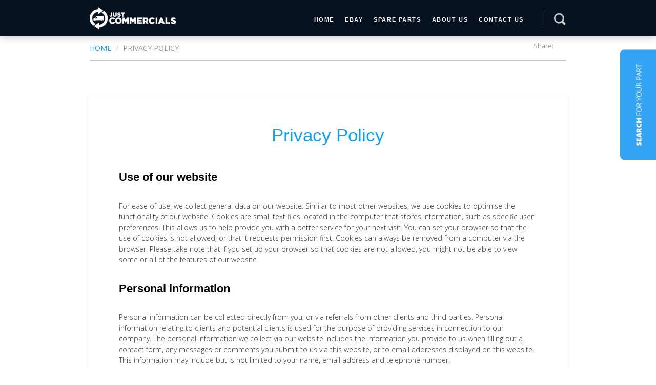

--- FILE ---
content_type: text/html; charset=UTF-8
request_url: https://www.justcommercials.com.au/privacy-policy/
body_size: 7701
content:
<!doctype html>
<html lang="en">

	<head>

		<title>Privacy Policy - Just Commercials - Genuine Auto Parts</title>
		
		<meta charset="UTF-8">
		<meta name="viewport" content="width=device-width, initial-scale=1.0, maximum-scale=1.0, user-scalable=0">
		<meta http-equiv="X-UA-Compatible" content="IE=edge">
		<meta name="msvalidate.01" content="635136EFEFDD0422E14FCEA72F23F9F0">

		<link href="//fonts.googleapis.com/css?family=Open+Sans:300italic,400italic,600italic,700italic,800italic,400,300,600,700,800" rel="stylesheet" type="text/css">
		<link rel="stylesheet" href="https://www.justcommercials.com.au/wp-content/themes/jc/bootstrap/3.2.0/css/bootstrap.min.css">
		<link rel="stylesheet" href="https://www.justcommercials.com.au/wp-content/themes/jc/style.css?v=1.5" type="text/css" media="screen">
		<link rel="pingback" href="https://www.justcommercials.com.au/xmlrpc.php">
		<link rel="shortcut icon" href="https://www.justcommercials.com.au/wp-content/themes/jc/images/favicon.gif">

		<script src="//ajax.googleapis.com/ajax/libs/jquery/1.9.1/jquery.min.js"></script>
		<script src="https://www.justcommercials.com.au/wp-content/themes/jc/bootstrap/3.2.0/js/bootstrap.min.js"></script>

		<!--[if lt IE 10]>
			<script src="https://www.justcommercials.com.au/wp-content/themes/jc/jquery/jquery.placeholder.js"></script>
			<script>
				$(document).ready(function() {
					$('input, textarea').placeholder();
				});
			</script>
		<![endif]-->
		
		<!--[if lt IE 9]>
			<script src="//html5shim.googlecode.com/svn/trunk/html5.js"></script>
			<script src="//oss.maxcdn.com/respond/1.4.2/respond.min.js"></script>
			<link href="//netdna.bootstrapcdn.com/respond-proxy.html" id="respond-proxy" rel="respond-proxy">
			<link href="https://www.justcommercials.com.au/wp-content/themes/jc/respondjs/respond.proxy.gif" id="respond-redirect" rel="respond-redirect">
			<script src="https://www.justcommercials.com.au/wp-content/themes/jc/respondjs/respond.proxy.js"></script>
		<![endif]-->
		
		<script>
			var siteURL = 'https://www.justcommercials.com.au', postID = 408;
		</script>

		<meta name='robots' content='index, follow, max-image-preview:large, max-snippet:-1, max-video-preview:-1' />
	<style>img:is([sizes="auto" i], [sizes^="auto," i]) { contain-intrinsic-size: 3000px 1500px }</style>
	
	<!-- This site is optimized with the Yoast SEO plugin v25.0 - https://yoast.com/wordpress/plugins/seo/ -->
	<meta name="description" content="How does our site protect your interests? Read our Privacy Policy explains how we use our website and what we do with your personal information." />
	<link rel="canonical" href="https://www.justcommercials.com.au/privacy-policy/" />
	<meta property="og:locale" content="en_US" />
	<meta property="og:type" content="article" />
	<meta property="og:title" content="Privacy Policy - Just Commercials - Genuine Auto Parts" />
	<meta property="og:description" content="How does our site protect your interests? Read our Privacy Policy explains how we use our website and what we do with your personal information." />
	<meta property="og:url" content="https://www.justcommercials.com.au/privacy-policy/" />
	<meta property="og:site_name" content="Just Commercials" />
	<meta property="article:modified_time" content="2015-07-16T04:27:49+00:00" />
	<meta name="twitter:label1" content="Est. reading time" />
	<meta name="twitter:data1" content="1 minute" />
	<script type="application/ld+json" class="yoast-schema-graph">{"@context":"https://schema.org","@graph":[{"@type":"WebPage","@id":"https://www.justcommercials.com.au/privacy-policy/","url":"https://www.justcommercials.com.au/privacy-policy/","name":"Privacy Policy - Just Commercials - Genuine Auto Parts","isPartOf":{"@id":"https://www.justcommercials.com.au/#website"},"datePublished":"2015-03-30T01:16:59+00:00","dateModified":"2015-07-16T04:27:49+00:00","description":"How does our site protect your interests? Read our Privacy Policy explains how we use our website and what we do with your personal information.","breadcrumb":{"@id":"https://www.justcommercials.com.au/privacy-policy/#breadcrumb"},"inLanguage":"en-US","potentialAction":[{"@type":"ReadAction","target":["https://www.justcommercials.com.au/privacy-policy/"]}]},{"@type":"BreadcrumbList","@id":"https://www.justcommercials.com.au/privacy-policy/#breadcrumb","itemListElement":[{"@type":"ListItem","position":1,"name":"Home","item":"https://www.justcommercials.com.au/"},{"@type":"ListItem","position":2,"name":"Privacy Policy"}]},{"@type":"WebSite","@id":"https://www.justcommercials.com.au/#website","url":"https://www.justcommercials.com.au/","name":"Just Commercials","description":"","potentialAction":[{"@type":"SearchAction","target":{"@type":"EntryPoint","urlTemplate":"https://www.justcommercials.com.au/?s={search_term_string}"},"query-input":{"@type":"PropertyValueSpecification","valueRequired":true,"valueName":"search_term_string"}}],"inLanguage":"en-US"}]}</script>
	<!-- / Yoast SEO plugin. -->


<style id='wp-emoji-styles-inline-css' type='text/css'>

	img.wp-smiley, img.emoji {
		display: inline !important;
		border: none !important;
		box-shadow: none !important;
		height: 1em !important;
		width: 1em !important;
		margin: 0 0.07em !important;
		vertical-align: -0.1em !important;
		background: none !important;
		padding: 0 !important;
	}
</style>
<link rel='stylesheet' id='wp-block-library-css' href='https://www.justcommercials.com.au/wp-includes/css/dist/block-library/style.min.css?ver=6.8.3' type='text/css' media='all' />
<style id='classic-theme-styles-inline-css' type='text/css'>
/*! This file is auto-generated */
.wp-block-button__link{color:#fff;background-color:#32373c;border-radius:9999px;box-shadow:none;text-decoration:none;padding:calc(.667em + 2px) calc(1.333em + 2px);font-size:1.125em}.wp-block-file__button{background:#32373c;color:#fff;text-decoration:none}
</style>
<style id='global-styles-inline-css' type='text/css'>
:root{--wp--preset--aspect-ratio--square: 1;--wp--preset--aspect-ratio--4-3: 4/3;--wp--preset--aspect-ratio--3-4: 3/4;--wp--preset--aspect-ratio--3-2: 3/2;--wp--preset--aspect-ratio--2-3: 2/3;--wp--preset--aspect-ratio--16-9: 16/9;--wp--preset--aspect-ratio--9-16: 9/16;--wp--preset--color--black: #000000;--wp--preset--color--cyan-bluish-gray: #abb8c3;--wp--preset--color--white: #ffffff;--wp--preset--color--pale-pink: #f78da7;--wp--preset--color--vivid-red: #cf2e2e;--wp--preset--color--luminous-vivid-orange: #ff6900;--wp--preset--color--luminous-vivid-amber: #fcb900;--wp--preset--color--light-green-cyan: #7bdcb5;--wp--preset--color--vivid-green-cyan: #00d084;--wp--preset--color--pale-cyan-blue: #8ed1fc;--wp--preset--color--vivid-cyan-blue: #0693e3;--wp--preset--color--vivid-purple: #9b51e0;--wp--preset--gradient--vivid-cyan-blue-to-vivid-purple: linear-gradient(135deg,rgba(6,147,227,1) 0%,rgb(155,81,224) 100%);--wp--preset--gradient--light-green-cyan-to-vivid-green-cyan: linear-gradient(135deg,rgb(122,220,180) 0%,rgb(0,208,130) 100%);--wp--preset--gradient--luminous-vivid-amber-to-luminous-vivid-orange: linear-gradient(135deg,rgba(252,185,0,1) 0%,rgba(255,105,0,1) 100%);--wp--preset--gradient--luminous-vivid-orange-to-vivid-red: linear-gradient(135deg,rgba(255,105,0,1) 0%,rgb(207,46,46) 100%);--wp--preset--gradient--very-light-gray-to-cyan-bluish-gray: linear-gradient(135deg,rgb(238,238,238) 0%,rgb(169,184,195) 100%);--wp--preset--gradient--cool-to-warm-spectrum: linear-gradient(135deg,rgb(74,234,220) 0%,rgb(151,120,209) 20%,rgb(207,42,186) 40%,rgb(238,44,130) 60%,rgb(251,105,98) 80%,rgb(254,248,76) 100%);--wp--preset--gradient--blush-light-purple: linear-gradient(135deg,rgb(255,206,236) 0%,rgb(152,150,240) 100%);--wp--preset--gradient--blush-bordeaux: linear-gradient(135deg,rgb(254,205,165) 0%,rgb(254,45,45) 50%,rgb(107,0,62) 100%);--wp--preset--gradient--luminous-dusk: linear-gradient(135deg,rgb(255,203,112) 0%,rgb(199,81,192) 50%,rgb(65,88,208) 100%);--wp--preset--gradient--pale-ocean: linear-gradient(135deg,rgb(255,245,203) 0%,rgb(182,227,212) 50%,rgb(51,167,181) 100%);--wp--preset--gradient--electric-grass: linear-gradient(135deg,rgb(202,248,128) 0%,rgb(113,206,126) 100%);--wp--preset--gradient--midnight: linear-gradient(135deg,rgb(2,3,129) 0%,rgb(40,116,252) 100%);--wp--preset--font-size--small: 13px;--wp--preset--font-size--medium: 20px;--wp--preset--font-size--large: 36px;--wp--preset--font-size--x-large: 42px;--wp--preset--spacing--20: 0.44rem;--wp--preset--spacing--30: 0.67rem;--wp--preset--spacing--40: 1rem;--wp--preset--spacing--50: 1.5rem;--wp--preset--spacing--60: 2.25rem;--wp--preset--spacing--70: 3.38rem;--wp--preset--spacing--80: 5.06rem;--wp--preset--shadow--natural: 6px 6px 9px rgba(0, 0, 0, 0.2);--wp--preset--shadow--deep: 12px 12px 50px rgba(0, 0, 0, 0.4);--wp--preset--shadow--sharp: 6px 6px 0px rgba(0, 0, 0, 0.2);--wp--preset--shadow--outlined: 6px 6px 0px -3px rgba(255, 255, 255, 1), 6px 6px rgba(0, 0, 0, 1);--wp--preset--shadow--crisp: 6px 6px 0px rgba(0, 0, 0, 1);}:where(.is-layout-flex){gap: 0.5em;}:where(.is-layout-grid){gap: 0.5em;}body .is-layout-flex{display: flex;}.is-layout-flex{flex-wrap: wrap;align-items: center;}.is-layout-flex > :is(*, div){margin: 0;}body .is-layout-grid{display: grid;}.is-layout-grid > :is(*, div){margin: 0;}:where(.wp-block-columns.is-layout-flex){gap: 2em;}:where(.wp-block-columns.is-layout-grid){gap: 2em;}:where(.wp-block-post-template.is-layout-flex){gap: 1.25em;}:where(.wp-block-post-template.is-layout-grid){gap: 1.25em;}.has-black-color{color: var(--wp--preset--color--black) !important;}.has-cyan-bluish-gray-color{color: var(--wp--preset--color--cyan-bluish-gray) !important;}.has-white-color{color: var(--wp--preset--color--white) !important;}.has-pale-pink-color{color: var(--wp--preset--color--pale-pink) !important;}.has-vivid-red-color{color: var(--wp--preset--color--vivid-red) !important;}.has-luminous-vivid-orange-color{color: var(--wp--preset--color--luminous-vivid-orange) !important;}.has-luminous-vivid-amber-color{color: var(--wp--preset--color--luminous-vivid-amber) !important;}.has-light-green-cyan-color{color: var(--wp--preset--color--light-green-cyan) !important;}.has-vivid-green-cyan-color{color: var(--wp--preset--color--vivid-green-cyan) !important;}.has-pale-cyan-blue-color{color: var(--wp--preset--color--pale-cyan-blue) !important;}.has-vivid-cyan-blue-color{color: var(--wp--preset--color--vivid-cyan-blue) !important;}.has-vivid-purple-color{color: var(--wp--preset--color--vivid-purple) !important;}.has-black-background-color{background-color: var(--wp--preset--color--black) !important;}.has-cyan-bluish-gray-background-color{background-color: var(--wp--preset--color--cyan-bluish-gray) !important;}.has-white-background-color{background-color: var(--wp--preset--color--white) !important;}.has-pale-pink-background-color{background-color: var(--wp--preset--color--pale-pink) !important;}.has-vivid-red-background-color{background-color: var(--wp--preset--color--vivid-red) !important;}.has-luminous-vivid-orange-background-color{background-color: var(--wp--preset--color--luminous-vivid-orange) !important;}.has-luminous-vivid-amber-background-color{background-color: var(--wp--preset--color--luminous-vivid-amber) !important;}.has-light-green-cyan-background-color{background-color: var(--wp--preset--color--light-green-cyan) !important;}.has-vivid-green-cyan-background-color{background-color: var(--wp--preset--color--vivid-green-cyan) !important;}.has-pale-cyan-blue-background-color{background-color: var(--wp--preset--color--pale-cyan-blue) !important;}.has-vivid-cyan-blue-background-color{background-color: var(--wp--preset--color--vivid-cyan-blue) !important;}.has-vivid-purple-background-color{background-color: var(--wp--preset--color--vivid-purple) !important;}.has-black-border-color{border-color: var(--wp--preset--color--black) !important;}.has-cyan-bluish-gray-border-color{border-color: var(--wp--preset--color--cyan-bluish-gray) !important;}.has-white-border-color{border-color: var(--wp--preset--color--white) !important;}.has-pale-pink-border-color{border-color: var(--wp--preset--color--pale-pink) !important;}.has-vivid-red-border-color{border-color: var(--wp--preset--color--vivid-red) !important;}.has-luminous-vivid-orange-border-color{border-color: var(--wp--preset--color--luminous-vivid-orange) !important;}.has-luminous-vivid-amber-border-color{border-color: var(--wp--preset--color--luminous-vivid-amber) !important;}.has-light-green-cyan-border-color{border-color: var(--wp--preset--color--light-green-cyan) !important;}.has-vivid-green-cyan-border-color{border-color: var(--wp--preset--color--vivid-green-cyan) !important;}.has-pale-cyan-blue-border-color{border-color: var(--wp--preset--color--pale-cyan-blue) !important;}.has-vivid-cyan-blue-border-color{border-color: var(--wp--preset--color--vivid-cyan-blue) !important;}.has-vivid-purple-border-color{border-color: var(--wp--preset--color--vivid-purple) !important;}.has-vivid-cyan-blue-to-vivid-purple-gradient-background{background: var(--wp--preset--gradient--vivid-cyan-blue-to-vivid-purple) !important;}.has-light-green-cyan-to-vivid-green-cyan-gradient-background{background: var(--wp--preset--gradient--light-green-cyan-to-vivid-green-cyan) !important;}.has-luminous-vivid-amber-to-luminous-vivid-orange-gradient-background{background: var(--wp--preset--gradient--luminous-vivid-amber-to-luminous-vivid-orange) !important;}.has-luminous-vivid-orange-to-vivid-red-gradient-background{background: var(--wp--preset--gradient--luminous-vivid-orange-to-vivid-red) !important;}.has-very-light-gray-to-cyan-bluish-gray-gradient-background{background: var(--wp--preset--gradient--very-light-gray-to-cyan-bluish-gray) !important;}.has-cool-to-warm-spectrum-gradient-background{background: var(--wp--preset--gradient--cool-to-warm-spectrum) !important;}.has-blush-light-purple-gradient-background{background: var(--wp--preset--gradient--blush-light-purple) !important;}.has-blush-bordeaux-gradient-background{background: var(--wp--preset--gradient--blush-bordeaux) !important;}.has-luminous-dusk-gradient-background{background: var(--wp--preset--gradient--luminous-dusk) !important;}.has-pale-ocean-gradient-background{background: var(--wp--preset--gradient--pale-ocean) !important;}.has-electric-grass-gradient-background{background: var(--wp--preset--gradient--electric-grass) !important;}.has-midnight-gradient-background{background: var(--wp--preset--gradient--midnight) !important;}.has-small-font-size{font-size: var(--wp--preset--font-size--small) !important;}.has-medium-font-size{font-size: var(--wp--preset--font-size--medium) !important;}.has-large-font-size{font-size: var(--wp--preset--font-size--large) !important;}.has-x-large-font-size{font-size: var(--wp--preset--font-size--x-large) !important;}
:where(.wp-block-post-template.is-layout-flex){gap: 1.25em;}:where(.wp-block-post-template.is-layout-grid){gap: 1.25em;}
:where(.wp-block-columns.is-layout-flex){gap: 2em;}:where(.wp-block-columns.is-layout-grid){gap: 2em;}
:root :where(.wp-block-pullquote){font-size: 1.5em;line-height: 1.6;}
</style>
<style id='akismet-widget-style-inline-css' type='text/css'>

			.a-stats {
				--akismet-color-mid-green: #357b49;
				--akismet-color-white: #fff;
				--akismet-color-light-grey: #f6f7f7;

				max-width: 350px;
				width: auto;
			}

			.a-stats * {
				all: unset;
				box-sizing: border-box;
			}

			.a-stats strong {
				font-weight: 600;
			}

			.a-stats a.a-stats__link,
			.a-stats a.a-stats__link:visited,
			.a-stats a.a-stats__link:active {
				background: var(--akismet-color-mid-green);
				border: none;
				box-shadow: none;
				border-radius: 8px;
				color: var(--akismet-color-white);
				cursor: pointer;
				display: block;
				font-family: -apple-system, BlinkMacSystemFont, 'Segoe UI', 'Roboto', 'Oxygen-Sans', 'Ubuntu', 'Cantarell', 'Helvetica Neue', sans-serif;
				font-weight: 500;
				padding: 12px;
				text-align: center;
				text-decoration: none;
				transition: all 0.2s ease;
			}

			/* Extra specificity to deal with TwentyTwentyOne focus style */
			.widget .a-stats a.a-stats__link:focus {
				background: var(--akismet-color-mid-green);
				color: var(--akismet-color-white);
				text-decoration: none;
			}

			.a-stats a.a-stats__link:hover {
				filter: brightness(110%);
				box-shadow: 0 4px 12px rgba(0, 0, 0, 0.06), 0 0 2px rgba(0, 0, 0, 0.16);
			}

			.a-stats .count {
				color: var(--akismet-color-white);
				display: block;
				font-size: 1.5em;
				line-height: 1.4;
				padding: 0 13px;
				white-space: nowrap;
			}
		
</style>
<link rel="https://api.w.org/" href="https://www.justcommercials.com.au/wp-json/" /><link rel="alternate" title="JSON" type="application/json" href="https://www.justcommercials.com.au/wp-json/wp/v2/pages/408" /><link rel="EditURI" type="application/rsd+xml" title="RSD" href="https://www.justcommercials.com.au/xmlrpc.php?rsd" />
<link rel='shortlink' href='https://www.justcommercials.com.au/?p=408' />
<link rel="alternate" title="oEmbed (JSON)" type="application/json+oembed" href="https://www.justcommercials.com.au/wp-json/oembed/1.0/embed?url=https%3A%2F%2Fwww.justcommercials.com.au%2Fprivacy-policy%2F" />
<link rel="alternate" title="oEmbed (XML)" type="text/xml+oembed" href="https://www.justcommercials.com.au/wp-json/oembed/1.0/embed?url=https%3A%2F%2Fwww.justcommercials.com.au%2Fprivacy-policy%2F&#038;format=xml" />

	</head>

	<body class="wp-singular page-template page-template-tpl-plain page-template-tpl-plain-php page page-id-408 wp-theme-jc" itemscope itemtype="http://schema.org/WebPage">

		<!-- Google Tag Manager -->
		<noscript><iframe src="//www.googletagmanager.com/ns.html?id=GTM-N3VF4T"
		height="0" width="0" style="display:none;visibility:hidden"></iframe></noscript>
		<script>(function(w,d,s,l,i){w[l]=w[l]||[];w[l].push({'gtm.start':
		new Date().getTime(),event:'gtm.js'});var f=d.getElementsByTagName(s)[0],
		j=d.createElement(s),dl=l!='dataLayer'?'&l='+l:'';j.async=true;j.src=
		'//www.googletagmanager.com/gtm.js?id='+i+dl;f.parentNode.insertBefore(j,f);
		})(window,document,'script','dataLayer','GTM-N3VF4T');</script>
		<!-- End Google Tag Manager --><header>

	<div class="container-wrapper pos-relative">

		<div class="container xs-no-padding clearfix">

			<div class="visible-sm visible-xs call-small text-center">

				Click to call us on <a class="no-decor num" href="tel:"></a>
			
			</div>

			<div class="visible-xs visible-sm clearfix text-center" id="mobile-search-bar">
			
				<form action="#" class="form-inline" method="post" role="form">

					<img alt="search" src="https://www.justcommercials.com.au/wp-content/themes/jc/images/icon-search.png">
					
					<input class="col form-control" id="mobile-search-bar-input" type="text" placeholder="Search Here" >
					
				</form>
			
			</div>

			<div class="pos-relative">
			
				<div class="visible-sm visible-xs text-center" id="menu-toggler"><img alt="" src="https://www.justcommercials.com.au/wp-content/themes/jc/images/menu.gif"><br>Menu</div>
			
				<div class="logo">

					<a href="https://www.justcommercials.com.au"><img alt="" src="https://www.justcommercials.com.au/wp-content/themes/jc/images/logo.png"></a>
				
				</div>

			</div>

			<div class="cols">
			
				<div class="col sm-block xs-block">

					<nav class="clearfix">
							
						<div class="menu-main-container"><ul id="menu-main" class="menu"><li id="menu-item-23" class="menu-item menu-item-type-post_type menu-item-object-page menu-item-home menu-item-23"><a href="https://www.justcommercials.com.au/">Home</a></li>
<li id="menu-item-524" class="menu-item menu-item-type-custom menu-item-object-custom menu-item-524"><a href="http://stores.ebay.com.au/brookvale-spares">Ebay</a></li>
<li id="menu-item-448" class="menu-item menu-item-type-post_type menu-item-object-page menu-item-448"><a href="https://www.justcommercials.com.au/spare-parts/">Spare Parts</a></li>
<li id="menu-item-22" class="menu-item menu-item-type-post_type menu-item-object-page menu-item-22"><a href="https://www.justcommercials.com.au/about-us/">About Us</a></li>
<li id="menu-item-18" class="menu-item menu-item-type-post_type menu-item-object-page menu-item-18"><a href="https://www.justcommercials.com.au/contact-us/">Contact Us</a></li>
</ul></div>			
					</nav>

				</div><div class="col hidden-sm hidden-xs num">
				
					<a class="no-decor" href="tel:"></a>
				
				</div><div class="col hidden-sm hidden-xs">
							
					<div class="pos-relative" id="search-bar">
					
						<img alt="" id="search-bar-input-trigger" src="https://www.justcommercials.com.au/wp-content/themes/jc/images/spacer.gif">
						
							<form action="#" class="form-inline" method="post" role="form">

								<input class="form-control start" id="search-bar-input" type="text">
								
								<img alt="Search" id="search-bar-icon" src="https://www.justcommercials.com.au/wp-content/themes/jc/images/icon-search.png">
						
							</form>
					
					</div>

				</div>

			</div>

		</div>

	</div>

	<div id="products-menu">
		
		<div class="container pos-relative">
			
			<div class="padder clearfix">

				
				<div class="item col col-sm-4 col-md-3">

					<a href="https://www.justcommercials.com.au/spare-parts/ford-transit-parts/">

						<span class="title">Ford Transit Parts</span>
						
						<span class="description">Ford Transit Spare Parts.</span>

					</a>
				
				</div>

				
				<div class="item col col-sm-4 col-md-3">

					<a href="https://www.justcommercials.com.au/spare-parts/toyota-hilux-parts/">

						<span class="title">Toyota Hilux Parts</span>
						
						<span class="description">Toyota Hilux Spare Parts.</span>

					</a>
				
				</div>

				
				<div class="item col col-sm-4 col-md-3">

					<a href="https://www.justcommercials.com.au/spare-parts/toyota-hiace-parts/">

						<span class="title">Toyota Hiace Parts</span>
						
						<span class="description">Toyota Hiace Spare Parts.</span>

					</a>
				
				</div>

				
				<div class="item col col-sm-4 col-md-3">

					<a href="https://www.justcommercials.com.au/spare-parts/4x4-parts/">

						<span class="title">4X4 parts</span>
						
						<span class="description">4x4 wreckers Sydney.</span>

					</a>
				
				</div>

				
				<div class="item col col-sm-4 col-md-3">

					<a href="https://www.justcommercials.com.au/spare-parts/vans/">

						<span class="title">Van Parts</span>
						
						<span class="description">Genuine Used Van Parts.</span>

					</a>
				
				</div>

				
				<div class="item col col-sm-4 col-md-3">

					<a href="https://www.justcommercials.com.au/spare-parts/warranty/">

						<span class="title">Warranty</span>
						
						<span class="description">Three-Month Warranty Guarantee.</span>

					</a>
				
				</div>

				
				<div class="item col col-sm-4 col-md-3">

					<a href="https://www.justcommercials.com.au/spare-parts/delivery/">

						<span class="title">Delivery</span>
						
						<span class="description">Parts delivery Australia-wide.</span>

					</a>
				
				</div>

				
				<div class="item col col-sm-4 col-md-3">

					<a href="https://www.justcommercials.com.au/spare-parts/utes/">

						<span class="title">Ute Wreckers</span>
						
						<span class="description">Ute Wreckers Sydney.</span>

					</a>
				
				</div>

				
			</div>
		
		</div>

	</div>

</header>

<div class="hidden-sm hidden-xs" id="header-sticky-spacer"></div>

<a class="hidden-xs hidden-sm" id="part-search-trigger" href="http://ops.carparts-au.com/ops/allgm/partSearch.php?nv" target="_blank"><img alt="search" src="https://www.justcommercials.com.au/wp-content/themes/jc/images/part-search.png"></a>
<div class="container">

	<div class="hidden-xs hidden-sm" id="social-bar">

	
	<div class="col">

		Share:

	</div><div class="col">

		
		
		
		
		
	</div>

</div>
	<ol class="breadcrumb hidden-sm hidden-xs" itemprop="breadcrumb">

		<li><a href="https://www.justcommercials.com.au" rel="home">Home</a></li>
		
				
		<li class="active">Privacy Policy</li>

	</ol>

</div>	
<div class="container main">

	<div class="content clearfix gutter-sides" id="content">

		<div class="content-text">

			<h1 class="text-center">Privacy Policy</h1>
		
			<h2>Use of our website</h2>
<p>For ease of use, we collect general data on our website. Similar to most other websites, we use cookies to optimise the functionality of our website. Cookies are small text files located in the computer that stores information, such as specific user preferences. This allows us to help provide you with a better service for your next visit. You can set your browser so that the use of cookies is not allowed, or that it requests permission first. Cookies can always be removed from a computer via the browser. Please take note that if you set up your browser so that cookies are not allowed, you might not be able to view some or all of the features of our website.</p>
<h2>Personal information</h2>
<p>Personal information can be collected directly from you, or via referrals from other clients and third parties. Personal information relating to clients and potential clients is used for the purpose of providing services in connection to our company. The personal information we collect via our website includes the information you provide to us when filling out a contact form, any messages or comments you submit to us via this website, or to email addresses displayed on this website. This information may include but is not limited to your name, email address and telephone number.</p>
<h2>Data protection</h2>
<p>We take great care to ensure the security of your personal details. Your personal information will not be shared with any third parties without your permission, or as required by law. We have appropriate technical and organisational measures to protect personal data against loss or any form of unlawful processing.</p>

		</div>
	
	 </div>

</div>

<footer>

	<div class="container xs-no-padding">
	
		<div class="clearfix padder">

			<div class="hidden-xs col-sm-6 col-md-3 text-left group">
			
				<div class="col">
			
					<a class="heading" href="https://www.justcommercials.com.au/sitemap/">Sitemap</a>
					
					<div class="menu-footer-sitemap-container"><ul id="menu-footer-sitemap" class="menu"><li id="menu-item-451" class="menu-item menu-item-type-post_type menu-item-object-page menu-item-home menu-item-451"><a href="https://www.justcommercials.com.au/">Home</a></li>
<li id="menu-item-511" class="menu-item menu-item-type-custom menu-item-object-custom menu-item-511"><a href="http://stores.ebay.com.au/brookvale-spares">Ebay</a></li>
<li id="menu-item-525" class="menu-item menu-item-type-post_type menu-item-object-page menu-item-525"><a href="https://www.justcommercials.com.au/spare-parts/">Spare Parts</a></li>
<li id="menu-item-458" class="menu-item menu-item-type-post_type menu-item-object-page menu-item-458"><a href="https://www.justcommercials.com.au/about-us/">About Us</a></li>
<li id="menu-item-459" class="menu-item menu-item-type-post_type menu-item-object-page menu-item-459"><a href="https://www.justcommercials.com.au/contact-us/">Contact Us</a></li>
<li id="menu-item-711" class="menu-item menu-item-type-post_type menu-item-object-page menu-item-711"><a href="https://www.justcommercials.com.au/blog/">Blog</a></li>
</ul></div>				
				</div>
				
			</div>

			<div class="col-xs-12 col-sm-6 col-md-5 text-left group contact">

				<a class="visible-xs logo" href="https://www.justcommercials.com.au"><img alt="" src="https://www.justcommercials.com.au/wp-content/themes/jc/images/logo.png"></a>

				<div class="heading hidden-xs">Contact Us</div>

				<div class="rows">

					<div class="row">

						<strong>Phone:</strong>
						
						<a class="num" href="tel:"></a>

					</div>

					<div class="row">

						<strong>Email:</strong>
						
						<span class="email">sales@justcommercials.com.au</span>

					</div>

					<div class="row">

						<strong>Address:</strong>

						
					</div>

				</div>
	
			</div>

			<div class="hidden-xs hidden-sm col-md-4 text-left group">
	
				<img src="https://www.justcommercials.com.au/wp-content/themes/jc/images/footer-logo.png" class="logos" alt="">
			
			</div>
		
		</div>
		
		<div class="copyright text-center">
	
			&copy; Copyright 2026.  &nbsp; | &nbsp; Motor Dealers License # MD6837 &nbsp; | &nbsp; <a class="no-decor" href="//www.konnectdigital.com.au" rel="nofollow">Web Design and Marketing by Konnect Digital</a>  &nbsp; | &nbsp; <a href="https://www.justcommercials.com.au/privacy-policy/">Privacy Policy</a>
		
		</div>

	</div>

</footer>		<script src="https://www.justcommercials.com.au/wp-content/themes/jc/js.min/events.js"></script>
		
		<script type="speculationrules">
{"prefetch":[{"source":"document","where":{"and":[{"href_matches":"\/*"},{"not":{"href_matches":["\/wp-*.php","\/wp-admin\/*","\/wp-content\/uploads\/*","\/wp-content\/*","\/wp-content\/plugins\/*","\/wp-content\/themes\/jc\/*","\/*\\?(.+)"]}},{"not":{"selector_matches":"a[rel~=\"nofollow\"]"}},{"not":{"selector_matches":".no-prefetch, .no-prefetch a"}}]},"eagerness":"conservative"}]}
</script>
<!--BEGIN PODIUM SCRIPT-->
<script type="text/javascript">
    (function (n,r,l,d) {
        try {
            var h=r.head||r.getElementsByTagName("head")[0],s=r.createElement("script");
            s.id = "podium-widget"
            s.defer = true;
            s.async = true;
            s.setAttribute('data-organization-api-token', d)
            s.setAttribute("src",l);
            h.appendChild(s);
        } catch (e) {}
    })(window,document,"https://connect.podium.com/widget.js", '4c85077e-816a-4809-a3e5-f1c4b262dba2');
</script>
<!--END PODIUM SCRIPT--><script type="text/javascript" id="disqus_count-js-extra">
/* <![CDATA[ */
var countVars = {"disqusShortname":"justcommercials"};
/* ]]> */
</script>
<script type="text/javascript" src="https://www.justcommercials.com.au/wp-content/plugins/disqus-comment-system/public/js/comment_count.js?ver=3.1.2" id="disqus_count-js"></script>
<script type="text/javascript" id="disqus_embed-js-extra">
/* <![CDATA[ */
var embedVars = {"disqusConfig":{"integration":"wordpress 3.1.2"},"disqusIdentifier":"408 http:\/\/staging.konnectdigital.com.au\/sctr\/?page_id=408","disqusShortname":"justcommercials","disqusTitle":"Privacy Policy","disqusUrl":"https:\/\/www.justcommercials.com.au\/privacy-policy\/","postId":"408"};
/* ]]> */
</script>
<script type="text/javascript" src="https://www.justcommercials.com.au/wp-content/plugins/disqus-comment-system/public/js/comment_embed.js?ver=3.1.2" id="disqus_embed-js"></script>

    <script>(function(){function c(){var b=a.contentDocument||a.contentWindow.document;if(b){var d=b.createElement('script');d.innerHTML="window.__CF$cv$params={r:'9be48ff5c8401210',t:'MTc2ODQ3MTYwNy4wMDAwMDA='};var a=document.createElement('script');a.nonce='';a.src='/cdn-cgi/challenge-platform/scripts/jsd/main.js';document.getElementsByTagName('head')[0].appendChild(a);";b.getElementsByTagName('head')[0].appendChild(d)}}if(document.body){var a=document.createElement('iframe');a.height=1;a.width=1;a.style.position='absolute';a.style.top=0;a.style.left=0;a.style.border='none';a.style.visibility='hidden';document.body.appendChild(a);if('loading'!==document.readyState)c();else if(window.addEventListener)document.addEventListener('DOMContentLoaded',c);else{var e=document.onreadystatechange||function(){};document.onreadystatechange=function(b){e(b);'loading'!==document.readyState&&(document.onreadystatechange=e,c())}}}})();</script></body>

</html>

--- FILE ---
content_type: text/css
request_url: https://www.justcommercials.com.au/wp-content/themes/jc/style.css?v=1.5
body_size: 6836
content:
/*!
Theme Name: Just Commercials
Theme URI: https://www.konnectdigital.com.au
Author: Abdullah Khalfan
Author URI: https://www.konnectdigital.com.au
Description: A custom theme designed for Just Commercials.
Version: 1.0
*/.col{display:inline-block;vertical-align:middle}*+html .col{display:inline}* html .col{display:inline}.text-left{text-align:left}.text-center{text-align:center}.text-right{text-align:right}.text-big{font-size:1.2em}.text-justify{text-justify:auto}.text-white{color:#fff}.clear{clear:both;overflow:auto}.valign-top{vertical-align:top}.margin-right{margin-right:10px}.padding-right{padding-right:15px}.valign-mid{vertical-align:middle}.float-left{float:left}.float-right{float:right}.pos-relative{position:relative}.pos-absolute{position:absolute}.display-block{display:block}.no-padding{padding:0}.no-padding-top{padding-top:0}.no-padding-btm{padding-bottom:0}.no-padding-left{padding-left:0}.no-padding-right{padding-right:0}.bg-black{background:#000}.bg-white{background:#fff}.black{color:#000 !important}.no-decor{text-decoration:none}.no-decor:hover,.no-decor:active,.no-decor:focus{text-decoration:none}.animatable.stop{-moz-transition:all 0 ease-in-out;-o-transition:all 0 ease-in-out;-webkit-transition:all 0 ease-in-out;transition:all 0 ease-in-out}body{-webkit-font-smoothing:antialiased;background:#fff;font-family:"Open Sans",sans-serif}@media (min-width: 1921px){body{font-size:16px}}@media (max-width: 1920px){body{font-size:15px}}@media (max-width: 1600px){body{font-size:14px}}@media (max-width: 1199px) and (min-width: 992px){body{font-size:13px}}@media (max-width: 991px) and (min-width: 768px){body{font-size:12px}}@media (max-width: 767px){body{font-size:12px}}a{color:#0aa1f8}a:hover,a:active,a:focus{color:#0aa1f8}strong{font-weight:600}#schema_block{display:none}#social-bar{color:#999;font-size:0.9em;float:right;margin-top:0.75em}#social-bar .col{margin-left:2em}#social-bar .col:first-child{margin-left:0}#social-bar a img{-moz-transition:all 0.1s ease-in-out;-o-transition:all 0.1s ease-in-out;-webkit-transition:all 0.1s ease-in-out;transition:all 0.1s ease-in-out;opacity:0.5;-ms-filter:"progid:DXImageTransform.Microsoft.Alpha(Opacity=50)";filter:alpha(opacity=50)}#social-bar a:hover img{opacity:0.75;-ms-filter:"progid:DXImageTransform.Microsoft.Alpha(Opacity=75)";filter:alpha(opacity=75)}#part-search-trigger{opacity:0;-ms-filter:"progid:DXImageTransform.Microsoft.Alpha(Opacity=0)";filter:alpha(opacity=0);-moz-transition:opacity 1s ease-in-out;-o-transition:opacity 1s ease-in-out;-webkit-transition:opacity 1s ease-in-out;transition:opacity 1s ease-in-out;position:absolute;right:0;top:0;z-index:2}#part-search-trigger.active{opacity:1;-ms-filter:"progid:DXImageTransform.Microsoft.Alpha(Opacity=100)";filter:alpha(opacity=100)}#part-search-trigger.sticky{position:fixed}#part-search-trigger img{height:auto;width:5em}@media (min-width: 1921px){.container{width:60%}}@media (max-width: 1920px){.container{width:65%}}@media (max-width: 1600px){.container{width:75%}}@media (max-width: 1199px) and (min-width: 992px){.container{width:95%}}@media (max-width: 991px) and (min-width: 768px){.container{width:95%}}@media (max-width: 767px){.container{width:100%}}.gutter-sides{padding-left:15px;padding-right:15px}.breadcrumb{background:#fff;background-size:contain;border-bottom:1px solid #ccc;border-radius:0;font-size:1em;font-weight:400;margin:0 auto;padding:1em 0;text-transform:uppercase}.breadcrumb .active{color:#999}.btn{-webkit-font-smoothing:antialiased;border-radius:3px;line-height:1em;padding:0.75em 3em;white-space:normal}.btn.btn-primary{background:#0aa1f8;border:0;color:#fff}.btn.btn-primary:hover,.btn.btn-primary:active,.btn.btn-primary:focus{background:#0aa1f8}.btn.btn-default{background:#fff;border:1px solid #0aa1f8;color:#0aa1f8}.btn.btn-default:hover,.btn.btn-default:active,.btn.btn-default:focus{background:#0aa1f8;color:#fff}@media (max-width: 767px){.btn{padding:11px 25px}.btn.btn-default{font-size:14px}}.form-control{-webkit-appearance:none;-moz-appearance:none;appearance:none;-webkit-border-radius:0;-moz-border-radius:0;background:#fff;border:1px solid #ccc;border-radius:0;box-shadow:none;height:auto;outline:none;padding:0.8em 1.5em}.form-control:-webkit-autofill{-webkit-box-shadow:0 0 0px 1000px #fff inset}.form-control:focus{box-shadow:none;border-color:#ccc}select.form-control{padding:20 40px 20px 20px;height:auto}select.form-control::-ms-expand{display:none}.has-error .form-control{border-color:#a60000}textarea.form-control{resize:none}input[type=radio],input[type=checkbox]{margin:4px 6px 0 0}@media (max-width: 1199px) and (min-width: 992px){.md-no-padding{padding:0 !important}.md-block{display:block}.md-text-left{text-align:left}.md-text-center{text-align:center}.md-text-right{text-align:left}}@media (max-width: 991px) and (min-width: 768px){.sm-no-padding{padding:0 !important}.sm-block{display:block}.sm-text-left{text-align:left}.sm-text-center{text-align:center}.sm-text-right{text-align:left}.sm-margin-top{margin-top:1em}.sm-margin-top-2{margin-top:2em}}@media (max-width: 767px){.xs-no-padding{padding:0 !important}.xs-block{display:block}.xs-text-left{text-align:left}.xs-text-center{text-align:center}.xs-text-right{text-align:left}.xs-margin-top{margin-top:1em}.xs-margin-top-2{margin-top:2em}}header{position:fixed;top:0;width:100%;z-index:2}header .container-wrapper{background:#071221;box-shadow:0 1px 15px rgba(0,0,0,0.25);z-index:2}header .logo{float:left;padding:1em 0}header .logo img{width:12em}header .cols{float:right;padding:1.5em 0 0}header #menu-toggler{color:#fff;cursor:pointer;font-size:1.2em;font-weight:700;margin-top:-1.75em;position:absolute;right:0;top:50%}header #menu-toggler img{margin:0 0 0.25em;width:3.5em}header #header-search{line-height:50px;font-size:2em;padding-left:10px}header.search-bar-on nav{display:none}header nav ul{margin:0;padding:0}header nav ul li{font-family:"Arial";font-size:0.75em;font-weight:600;float:left;letter-spacing:0.15em;list-style:none;margin:0;padding:0}header nav ul li a,header nav ul li a:active,header nav ul li a:focus{color:#fff;display:block;padding:0.2em 1.25em;position:relative;text-decoration:none;text-transform:uppercase}header nav ul li a:after,header nav ul li a:active:after,header nav ul li a:focus:after{bottom:0;content:' ';height:55px;left:0;position:absolute;top:-20px;width:100%;z-index:9}header nav ul li a:hover,header nav ul li a:active:hover,header nav ul li a:focus:hover{text-decoration:none}header .num{padding-left:1em;padding-right:1em}header .num a{color:#0aa1f8;font-family:"Arial";font-size:2em;font-weight:800;line-height:1em}header .call-small{background:#0aa1f8;border-radius:5px;box-shadow:inset 0px 0 0px 3px rgba(0,0,0,0.3);color:#fff;font-size:1.3em;font-family:"Arial";margin:15px 0 0;padding:0.5em}header .call-small a,header .call-small a:active,header .call-small a:focus{color:#fff;display:block;font-size:2em;font-weight:800;line-height:1.2em;text-decoration:none}@media (max-width: 1390px) and (min-width: 1200px){header .num a{font-size:1.8em}header nav ul li a,header nav ul li a:active,header nav ul li a:focus{padding:0.2em 1em}}@media (min-width: 992px){header #menu-main{display:block !important}}@media (max-width: 1199px){header .cols{padding:1.1em 0 0}}@media (max-width: 991px){header{position:relative}header .logo{float:none;margin:0;padding:15px 0;position:static}header .logo img{width:21em}header nav{border-top-width:1px;left:0;margin:0 0 -1px;padding:0;position:absolute;right:0;text-align:left;top:250px;width:100%}header nav #menu-main{display:none}header nav ul li{border:0;border-top:1px solid #444;display:block;float:none;margin:0;padding:0}header nav ul li a,header nav ul li a:active,header nav ul li a:focus{background:#222;color:#fff;display:block;font-size:1.75em;font-weight:400;margin:0;padding:1.75em 1em;text-align:center;text-decoration:none;text-shadow:none;text-transform:uppercase;width:100%}header nav ul li a img,header nav ul li a br,header nav ul li a:active img,header nav ul li a:active br,header nav ul li a:focus img,header nav ul li a:focus br{display:none !important}header nav ul li a:after,header nav ul li a:active:after,header nav ul li a:focus:after{display:none !important}header nav ul li:hover a,header nav ul li:hover a:active,header nav ul li:hover a:focus,header nav ul li.current-menu-item a,header nav ul li.current-menu-item a:active,header nav ul li.current-menu-item a:focus{background:#333;border-bottom:0;color:#fff;text-decoration:none}header nav ul li:first-child{border-top:0}header nav ul li .sub-menu{display:none !important}header .cols{padding:0}header #products-menu{display:none !important}}@media (max-width: 767px){header .logo{padding:15px}header .logo img{width:17em}header #menu-toggler{right:15px}header #menu-toggler img{width:3em}header nav{top:241px}header .call-small{margin:15px 15px 0}}#menu-item-448 a:after{height:75px}#products-menu{-moz-transition:margin 1s ease-in-out;-o-transition:margin 1s ease-in-out;-webkit-transition:margin 1s ease-in-out;transition:margin 1s ease-in-out;background-color:#a3a3a3;margin-top:-600px;position:absolute;width:100%;z-index:1}#products-menu.on{margin-top:0}#products-menu hr{border-bottom:5px solid white;margin-bottom:2.3em}#products-menu .container .padder{padding:4em 4em 2em}#products-menu .item{height:115px}#products-menu .item a,#products-menu .item a:active,#products-menu .item a:focus{color:#fff;display:block;text-decoration:none}#products-menu .item a .title,#products-menu .item a:active .title,#products-menu .item a:focus .title{display:block;font-size:1.6em;font-weight:500;line-height:1.1em;margin:0 0 1em;text-transform:uppercase;text-decoration:underline}#products-menu .item a .description,#products-menu .item a:active .description,#products-menu .item a:focus .description{display:block;font-size:0.9em}#products-menu .item:hover a .title,#products-menu .item:hover a:active .title,#products-menu .item:hover a:focus .title{font-weight:800}@media (max-width: 991px){#products-menu{display:none !important}}#header-sticky-spacer{padding-top:70px}@media (max-width: 1199px){#header-sticky-spacer{padding-top:66px}}#search-bar{border-left:1px solid #ccc;padding-left:0.75em;padding-right:2em}#search-bar #search-bar-input-trigger{bottom:0;cursor:pointer;height:100%;left:0;position:absolute;right:0;top:0;width:100%;z-index:2}#search-bar #search-bar-icon{cursor:pointer;position:absolute;right:0;top:3px;width:1.8em}#search-bar #search-bar-input{border:0}#search-bar #search-bar-input.start{-moz-transition:all 0.2s ease-in-out;-o-transition:all 0.2s ease-in-out;-webkit-transition:all 0.2s ease-in-out;transition:all 0.2s ease-in-out;border-color:#071221;margin-right:5px;padding:0.5em 0;width:0}#search-bar #search-bar-input.finish{border-color:#d9d9d9;padding:0.5em 1em;width:200px}#search-bar.on{border-left:0;padding-left:0}#search-bar.on #search-bar-input-trigger,#search-bar.on .btn.btn-default{display:none}@media (max-width: 1400px){#search-bar #search-bar-input.finish{width:150px}}@media (max-width: 1050px){#search-bar.on{border-left:0;padding-left:0}}@media (max-width: 1199px){#search-bar{padding-left:7px}#search-bar #search-bar-icon{top:4px}}#mobile-search-bar{padding:15px 0 15px;position:relative;text-align:left}#mobile-search-bar img{background:#071221;padding:0.2em 0.5em;position:absolute;right:0}#mobile-search-bar #mobile-search-bar-input{background:transparent;border:1px solid #fff;color:#fff;font-size:1.1em;padding:8px 60px 8px 15px;width:92%}#mobile-search-bar #mobile-search-bar-input::-webkit-input-placeholder{color:#ccc}#mobile-search-bar #mobile-search-bar-input:-moz-placeholder{color:#ccc}#mobile-search-bar #mobile-search-bar-input::-moz-placeholder{color:#ccc}#mobile-search-bar #mobile-search-bar-input:-ms-input-placeholder{color:#ccc}@media (max-width: 991px) and (min-width: 768px){#mobile-search-bar #mobile-search-bar-input{width:93%}}@media (max-width: 767px){#mobile-search-bar{padding:15px 15px 5px}}#search-results .list .result{border-top:1px solid #ccc;margin-top:3em;padding-top:3em}#search-results .list .result .col{width:33%}#search-results .list .result .title{color:#333;font-size:1.3em;line-height:1.2em;text-decoration:none}#search-results .list .result img{max-width:10em;max-height:10em}#search-results .list .result img.no-pic{background-image:url(images/no-pic.png);background-color:#555;background-repeat:no-repeat;background-position:center;background-size:50%;height:auto;width:11em}#search-results .list .result .btn{font-size:1.1em}#search-results .list .result:first-child{border-top:0;margin-top:0;padding-top:0}@media (max-width: 767px){#search-results .list .result .col{margin-top:2em;text-align:center;width:100%}#search-results .list .result .col:first-child{margin-top:0}}#banner{background-color:#0f3055;background-position:top center;background-repeat:no-repeat;background-size:cover;height:auto;position:relative;z-index:1}#banner .padder{padding:6em 0}#banner .heading,#banner h1{color:#fff;font-family:"Arial";font-size:2.8em;font-weight:800;line-height:1.1em;margin:0;padding:0;text-transform:uppercase}#banner .btn.btn-primary{-moz-transition:all 0.1s ease-in-out;-o-transition:all 0.1s ease-in-out;-webkit-transition:all 0.1s ease-in-out;transition:all 0.1s ease-in-out;border-radius:0.5em;font-size:1em;margin-top:1em;padding:1.5em 2em;text-align:left}#banner .btn.btn-primary .title{display:block;font-size:1.4em;font-style:italic;font-weight:700}#banner .btn.btn-primary .description{display:block;font-size:0.9em;margin-top:0.3em}#banner .btn.btn-primary:hover{opacity:0.75;-ms-filter:"progid:DXImageTransform.Microsoft.Alpha(Opacity=75)";filter:alpha(opacity=75)}@media (max-width: 767px){#banner .padder{padding:5em 0}}#banner.banner-spare-parts .padder{padding:15em 0 3em}#banner.banner-spare-parts .heading,#banner.banner-spare-parts h1{color:#fff;font-family:"Arial";font-size:2.25em;font-weight:800;line-height:1.1em;margin:0;padding:0;text-transform:uppercase}#banner.banner-spare-parts .heading span,#banner.banner-spare-parts h1 span{color:#0aa1f8}#banner.banner-spare-parts .small-text{color:rgba(255,255,255,0.5);font-size:1.1em;font-weight:600;margin-top:2em;text-transform:uppercase}#banner.banner-spare-parts .small-text .caret{border-top-color:#0aa1f8;border-width:.5em;margin-left:.5em}#banner.banner-spare-parts .makes-selection{background:rgba(0,0,0,0.75);padding:2em 0}#banner.banner-spare-parts .makes-selection ul{list-style:none;margin:0;padding:0;text-align:center}#banner.banner-spare-parts .makes-selection ul>li{display:inline-block;text-align:center}#banner.banner-spare-parts .makes-selection ul>li>a{-moz-transform:scale(1);-o-transform:scale(1);-ms-transform:scale(1);-webkit-transform:scale(1);transform:scale(1);-moz-transition:transform 0.33s ease-in-out;-o-transition:transform 0.33s ease-in-out;-webkit-transition:transform 0.33s ease-in-out;transition:transform 0.33s ease-in-out;display:block;padding:7.5px}#banner.banner-spare-parts .makes-selection ul>li>a,#banner.banner-spare-parts .makes-selection ul>li>a:active,#banner.banner-spare-parts .makes-selection ul>li>a:focus{color:#fff;text-decoration:none}#banner.banner-spare-parts .makes-selection ul>li>a img.icon{width:9.5em}#banner.banner-spare-parts .makes-selection ul>li>a .title{display:block;font-weight:600}#banner.banner-spare-parts .makes-selection ul>li>a:hover{-moz-transform:scale(0.8);-o-transform:scale(0.8);-ms-transform:scale(0.8);-webkit-transform:scale(0.8);transform:scale(0.8)}@media (max-width: 767px){#banner.banner-spare-parts .padder{padding:6em 0 3em}#banner.banner-spare-parts .small-text{text-align:center}}.container.main{padding:5em 0}.container.main .sidebar .quick-btns .btn{border:2px solid #0aa1f8;border-radius:5px;color:#071221;font-size:1.3em;font-style:italic;font-weight:700;margin-top:0.7em;padding:1em 2em;position:relative;width:100%}.container.main .sidebar .quick-btns .btn:first-child{margin-top:0}.container.main .sidebar .quick-btns .btn:hover{color:#fff}.container.main .sidebar .quick-btns .btn .caret{border:6px solid transparent;border-left:6px solid;position:absolute;right:10px;margin-top:0.2em}.container.main .sidebar .parts-menu{margin:2em 0}.container.main .sidebar .parts-menu #parts-selector{background:#eee;border:1px solid #ccc;font-size:1.2em;height:3em;width:100%}.container.main .sidebar .parts-menu>ul{list-style:none;margin:0;padding:0}.container.main .sidebar .parts-menu>ul>li{border:1px solid #ccc;margin-top:-1px;padding:0}.container.main .sidebar .parts-menu>ul>li>a,.container.main .sidebar .parts-menu>ul>li>a:active,.container.main .sidebar .parts-menu>ul>li>a:focus{-moz-transition:background 0.33s ease-in-out;-o-transition:background 0.33s ease-in-out;-webkit-transition:background 0.33s ease-in-out;transition:background 0.33s ease-in-out;background:transparent;color:#777;display:block;overflow:hidden;padding:2em 1em 2em 9em;position:relative}.container.main .sidebar .parts-menu>ul>li>a .icon{-moz-transition:all 0.1s ease-in-out;-o-transition:all 0.1s ease-in-out;-webkit-transition:all 0.1s ease-in-out;transition:all 0.1s ease-in-out;opacity:0.5;-ms-filter:"progid:DXImageTransform.Microsoft.Alpha(Opacity=50)";filter:alpha(opacity=50);left:0;position:absolute;top:0;width:9em}.container.main .sidebar .parts-menu>ul>li>a .caret-wrapper{height:100%;position:absolute;right:0;text-align:center;top:0;width:4em}.container.main .sidebar .parts-menu>ul>li>a .caret-wrapper .caret{border:6px solid transparent;border-left:6px solid;margin:-6px 0 0;position:absolute;top:50%}.container.main .sidebar .parts-menu>ul>li>ul{display:none;list-style:none;margin:0;padding:2em 3em}.container.main .sidebar .parts-menu>ul>li>ul>li{border-top:1px solid #eee}.container.main .sidebar .parts-menu>ul>li>ul>li:first-child{border-top:0}.container.main .sidebar .parts-menu>ul>li>ul>li>a,.container.main .sidebar .parts-menu>ul>li>ul>li>a:active,.container.main .sidebar .parts-menu>ul>li>ul>li>a:focus{color:#999;display:block;font-size:.95em;font-weight:600;padding:.75em 0}.container.main .sidebar .parts-menu>ul>li>ul>li.current-page>a,.container.main .sidebar .parts-menu>ul>li>ul>li.current-page>a:active,.container.main .sidebar .parts-menu>ul>li>ul>li.current-page>a:focus{color:#000}.container.main .sidebar .parts-menu>ul>li:first-child{margin-top:0}.container.main .sidebar .parts-menu>ul>li:hover>a,.container.main .sidebar .parts-menu>ul>li:hover>a:active,.container.main .sidebar .parts-menu>ul>li:hover>a:focus,.container.main .sidebar .parts-menu>ul>li.current-page>a,.container.main .sidebar .parts-menu>ul>li.current-page>a:active,.container.main .sidebar .parts-menu>ul>li.current-page>a:focus,.container.main .sidebar .parts-menu>ul>li.current-parent>a,.container.main .sidebar .parts-menu>ul>li.current-parent>a:active,.container.main .sidebar .parts-menu>ul>li.current-parent>a:focus{background:#e7e7e7;color:#000}.container.main .sidebar .parts-menu>ul>li:hover>a .icon,.container.main .sidebar .parts-menu>ul>li.current-page>a .icon,.container.main .sidebar .parts-menu>ul>li.current-parent>a .icon{opacity:1;-ms-filter:"progid:DXImageTransform.Microsoft.Alpha(Opacity=100)";filter:alpha(opacity=100)}.container.main .sidebar .parts-menu>ul>li.current-page>ul,.container.main .sidebar .parts-menu>ul>li.current-parent>ul{display:block}.container.main .sidebar .parts-menu>ul>li.showing>a .caret-wrapper .caret{-moz-transform:rotate(90deg);-o-transform:rotate(90deg);-ms-transform:rotate(90deg);-webkit-transform:rotate(90deg);transform:rotate(90deg);margin:-3px 0 0 -3px}.container.main .content-text{background:#fff;border:1px solid #ccc;padding:4em}.container.main .content-text h1{color:#0aa1f8;font-family:"Arial";font-size:2.5em;font-weight:500;line-height:1em;margin:0 0 1.5em;padding:0}.container.main .content-text h2{color:#000;font-family:"Arial";font-size:1.6em;font-weight:700;margin:1.5em 0}.container.main .content-text h2:first-child{margin-top:0}.container.main .content-text h2:last-child{margin-bottom:0}.container.main .content-text h2 .caret{background:url(images/drop-nav-arrow.png) center no-repeat;border:0;margin-left:0.3em;width:20px;height:20px}.container.main .content-text h2.red{color:#0aa1f8;margin-top:1.75em}.container.main .content-text h3{color:#000;font-size:1.5em;font-weight:400;margin:0.5em 0 1em}.container.main .content-text h3:first-child{margin-top:0}.container.main .content-text h3:last-child{margin-bottom:0}.container.main .content-text hr{border-color:#0aa1f8;border-width:4px;margin:3em 0}.container.main .content-text hr.full{border-width:1px;border-color:#ccc;margin:3em -4em}.container.main .content-text .break{background-color:#fff;border-top:1px solid #ccc;border-bottom:1px solid #ccc;margin:4em -4.072em;padding:1em 0}.container.main .content-text .break.no-margin-top{margin-top:0}.container.main .content-text .break.no-margin-btm{margin-bottom:0}.container.main .content-text a{font-weight:400}.container.main .content-text ul{list-style-type:disc;margin:0 0 1em}.container.main .content-text ul ul{font-size:100%}.container.main .content-text p,.container.main .content-text ul{font-weight:300;line-height:1.5em;margin:0 0 1.5em}.container.main .content-text p:last-child,.container.main .content-text ul:last-child{margin-bottom:0}.container.main .content-text blockquote{background:#071221;border:0;color:#fff;font-size:1.6em;font-family:"Arial";line-height:1.3em;margin:-2.55em -2.545em 0;padding:2em}.container.main .content-text blockquote p{line-height:1.3em}.container.main .content-text img{max-width:100%;height:auto}.container.main .content-text iframe{max-width:100%}@media (max-width: 767px){.container.main .content-text{border:0;padding:0}.container.main .content-text blockquote{margin:0}.container.main .content-text .break{border-bottom:0;margin-left:0;margin-right:0;padding:0}.container.main .content-text hr.full{margin-left:0;margin-right:0}}@media (max-width: 991px){.container.main{padding:4em 0}}@media (max-width: 767px){.container.main{padding:3em 0}}.home #banner{background-position:bottom center;border-bottom:5px solid #0aa1f8;padding-top:14em;padding-bottom:3em}.home #banner .container{background:#0f3055}.home #banner .container .padder{padding:3em}@media (max-width: 767px){.home #banner{background-image:none !important;border:0;padding:0}.home #banner .container{background:transparent}.home #banner .container .padder{padding:5em 0}}@media (max-width: 767px){.page-template-tpl-plain .container.main .content-text,.search .container.main .content-text{padding:0}}footer{background:#1a1a1a;color:#fff;font-family:"Arial"}footer .padder{padding:7em 0}footer .group .btn.btn-default{background:transparent;border-color:#6c6f6f;color:#fff;display:block;font-size:1.5em;font-weight:300;margin:1em 0 0;padding:0.5em 1em}footer .group .btn.btn-default:hover,footer .group .btn.btn-default:active,footer .group .btn.btn-default:focus{background:#000;border-color:#000}footer .group .btn.btn-default:first-child{margin-top:0}footer .group:last-child .padder{padding-right:0}footer .logo{display:block;margin:0 0 2em}footer .logo img{width:16em}footer ul.menu{list-style:none;margin:0;padding:0}footer ul.menu li{display:block;padding-top:1em}footer ul.menu li a,footer ul.menu li a:active,footer ul.menu li a:focus{color:#fff;font-size:1em;font-weight:400;letter-spacing:0.15em;text-decoration:none;text-transform:uppercase}footer ul.menu li a:hover,footer ul.menu li a:active:hover,footer ul.menu li a:focus:hover{color:#fff;text-decoration:underline}footer ul.menu li:first-child{padding-top:0}footer .heading{color:#fff;display:block;font-size:1.8em;font-weight:700;padding:0 0 1.5em;text-decoration:none}footer .terms{color:#fff !important;font-size:11px;font-weight:600;text-transform:none}footer .contact{border-right:2px solid #555;overflow:hidden;word-wrap:break-word}footer .contact .row{margin:1em 0 0 0}footer .contact .row:first-child{margin-top:0}footer .contact strong{display:block;font-size:0.9em;font-weight:400;letter-spacing:0.15em;text-transform:uppercase}footer .contact .num{display:block;font-size:2.2em;font-weight:400}footer .contact .email{color:#0aa1f8;font-weight:700}footer .contact .address{color:#fff;font-size:14px}footer .logos{margin-left:4em}footer .copyright{border-top:2px solid #0aa1f8;color:#999;font-size:1em;font-weight:400;padding:1em 0}footer .copyright a{color:#fff}@media (max-width: 991px){footer .contact{border-right:0}}@media (max-width: 767px){footer{font-size:1.2em}footer .padder{padding:4em 0}footer .copyright{background:#fff;color:#333;padding:15px}footer .copyright a{color:#000}}#blog{padding-bottom:3em}@media (max-width: 991px){#blog{padding-top:3em;padding-bottom:3em}#blog .bordered{border-left:0;padding-left:0}}@media (max-width: 991px){#blog #contact{margin:0}}#blog #blog-posts #blog-posts-list .post{border-top:1px solid #ddd;margin:4em 0 0;padding-top:4em}#blog #blog-posts #blog-posts-list .post .title{color:#000;display:block;font-family:"Arial";font-size:1.75em;font-weight:400;line-height:1.2em}#blog #blog-posts #blog-posts-list .post .title:hover{color:#0aa1f8}#blog #blog-posts #blog-posts-list .post .details{font-size:1em;margin-bottom:2.5em;margin-top:0.5em}#blog #blog-posts #blog-posts-list .post .details .date{color:#999}#blog #blog-posts #blog-posts-list .post .details a{text-transform:uppercase}#blog #blog-posts #blog-posts-list .post .col{vertical-align:top}#blog #blog-posts #blog-posts-list .post .col.left{margin-right:3em}#blog #blog-posts #blog-posts-list .post .col.right{width:65%}#blog #blog-posts #blog-posts-list .post .img,#blog #blog-posts #blog-posts-list .post .no-pic{background-position:center;background-repeat:no-repeat;display:block;height:10em;width:10em}#blog #blog-posts #blog-posts-list .post .img:hover,#blog #blog-posts #blog-posts-list .post .no-pic:hover{opacity:0.5;-ms-filter:"progid:DXImageTransform.Microsoft.Alpha(Opacity=50)";filter:alpha(opacity=50)}#blog #blog-posts #blog-posts-list .post .img{background-size:cover}#blog #blog-posts #blog-posts-list .post .no-pic{background-image:url(images/no-pic.png);background-color:#555;background-repeat:no-repeat;background-position:center}#blog #blog-posts #blog-posts-list .post .text{display:block;font-size:1em;font-weight:300;line-height:1.5em}#blog #blog-posts #blog-posts-list .post .btn.btn-primary{font-size:0.9em;font-weight:600;margin-top:1em}#blog #blog-posts #blog-posts-list .post:first-child{border:0;margin-top:0;padding-top:0}@media (max-width: 1199px){#blog #blog-posts #blog-posts-list .post .col.right{width:57%}}@media (max-width: 991px){#blog #blog-posts #blog-posts-list{padding:0}#blog #blog-posts #blog-posts-list .post .col.right{width:63%}}@media (max-width: 767px){#blog #blog-posts #blog-posts-list .post .col.left,#blog #blog-posts #blog-posts-list .post .col.right{display:block;width:100%}#blog #blog-posts #blog-posts-list .post .text{margin-top:2em}}#blog #blog-post h1{margin-bottom:.2em}#blog #blog-post h2 b,#blog #blog-post h3 b{font-weight:400}#blog #blog-post .wp-caption{max-width:100% !important;height:auto}#blog #blog-post img{max-width:100%;height:auto}#blog #blog-post iframe{max-width:100%}#blog #blog-post .date{color:#999;font-size:13px;margin:0 0 40px}#blog #blog-post .text{margin:1em 0 0}#blog #blog-post blockquote{margin:2em 0}#blog #blog-post .author{background:#ccc;font-size:14px;margin-top:40px;padding:30px}#blog #blog-post .author .name{font-size:16px;font-weight:700}#blog #blog-post .author .description{font-size:12px;margin-top:20px}#blog .share .icons .icon{-moz-transition:all 0.33s ease-in-out;-o-transition:all 0.33s ease-in-out;-webkit-transition:all 0.33s ease-in-out;transition:all 0.33s ease-in-out;opacity:1;-ms-filter:"progid:DXImageTransform.Microsoft.Alpha(Opacity=100)";filter:alpha(opacity=100);-webkit-border-radius:100%;-moz-border-radius:100%;-o-border-radius:100%;border-radius:100%;background-color:#0f3055;background-position:center;background-repeat:no-repeat;background-size:65%;display:inline-block;height:2.2em;margin:0 0 0 0.33em;overflow:hidden;position:relative;text-align:center;width:2.2em}#blog .share .icons .icon:first-child{margin-left:0}#blog .share .icons .icon:hover{opacity:0.5;-ms-filter:"progid:DXImageTransform.Microsoft.Alpha(Opacity=50)";filter:alpha(opacity=50)}#blog .share .icons .icon.fb{background-image:url("images/social/facebook-white.png")}#blog .share .icons .icon.gplus{background-image:url("images/social/google-plus-white.png")}#blog .share .icons .icon.twitter{background-image:url("images/social/twitter-white.png")}#blog .share .icons .icon.tumblr{background-image:url("images/social/tumblr-white.png")}#blog .share .icons .icon.pinterest{background-image:url("images/social/pinterest-white.png")}#blog #disqus_thread{background:#eee;border-radius:5px;margin-top:30px;padding:30px}@media (max-width: 1199px){#blog #disqus_thread{margin-top:30px}}#blog .box{margin-bottom:30px}#blog .box:first-child{margin-top:0}#blog .box h2{color:#000;font-family:"Arial";font-size:1.75em;font-weight:400;margin:0 0 1em}#blog .box.categories ul{margin:0;padding:0}#blog .box.categories ul li{border-radius:0;list-style:none;margin:0.7em 0 0;padding:0;position:relative}#blog .box.categories ul li a{background:#fff;border:2px solid #0aa1f8;border-radius:5px;color:#071221;display:block;font-size:1.1em;font-style:italic;font-weight:700;padding:1em 2em;text-decoration:none;width:100%}#blog .box.categories ul li a:first-child{margin-top:0}#blog .box.categories ul li a:hover{background:#0aa1f8;color:#fff}#blog .box.categories ul li:first-child{margin-top:0}@media (max-width: 991px){#blog .box:first-child{margin-top:30px}}.cbox-wrapper{background:#fff}.cbox-wrapper .cbox.style-1 .padder{padding:5em 0}.cbox-wrapper .cbox.style-1 .container{border-top:1px solid #ccc;padding:0;width:100%}.cbox-wrapper .cbox.style-1 .heading{font-family:"Arial";font-size:2em;font-weight:600;margin:1em auto;padding:0 15px;text-align:center;text-transform:uppercase}@media (min-width: 1921px){.cbox-wrapper .cbox.style-1 .heading{width:60%}}@media (max-width: 1920px){.cbox-wrapper .cbox.style-1 .heading{width:65%}}@media (max-width: 1600px){.cbox-wrapper .cbox.style-1 .heading{width:75%}}@media (max-width: 1199px) and (min-width: 992px){.cbox-wrapper .cbox.style-1 .heading{width:95%}}@media (max-width: 991px) and (min-width: 768px){.cbox-wrapper .cbox.style-1 .heading{width:95%}}@media (max-width: 767px){.cbox-wrapper .cbox.style-1 .heading{width:100%}}.cbox-wrapper .cbox.style-1 .text{border-top:1px solid #ccc;font-weight:300;line-height:1.5em;padding:5em 0 0;text-align:center}.cbox-wrapper .cbox.style-1 .text .clearfix{margin:0 auto;text-align:left}@media (min-width: 1921px){.cbox-wrapper .cbox.style-1 .text .clearfix{width:60%}}@media (max-width: 1920px){.cbox-wrapper .cbox.style-1 .text .clearfix{width:65%}}@media (max-width: 1600px){.cbox-wrapper .cbox.style-1 .text .clearfix{width:75%}}@media (max-width: 1199px) and (min-width: 992px){.cbox-wrapper .cbox.style-1 .text .clearfix{width:95%}}@media (max-width: 991px) and (min-width: 768px){.cbox-wrapper .cbox.style-1 .text .clearfix{width:95%}}@media (max-width: 767px){.cbox-wrapper .cbox.style-1 .text .clearfix{width:100%}}.cbox-wrapper .cbox.style-1 .text p{margin:0 0 1.5em}.cbox-wrapper .cbox.style-1 .text p:last-child{margin-bottom:0}.cbox-wrapper .cbox.style-1 .text .btn{background:transparent;border:3px solid;border-radius:5px;font-size:1.2em;font-style:italic;font-weight:700;margin-top:2em;padding:1.25em 3em}.cbox-wrapper .cbox.style-1 .text .btn:hover,.cbox-wrapper .cbox.style-1 .text .btn:active,.cbox-wrapper .cbox.style-1 .text .btn:focus{background:#0aa1f8;color:#fff}@media (max-width: 991px) and (min-width: 768px){.cbox-wrapper .cbox.style-1 .text{font-size:1.1em}}@media (max-width: 767px){.cbox-wrapper .cbox.style-1{font-size:1.05em}.cbox-wrapper .cbox.style-1 .col-sm-6{margin-top:1.5em}.cbox-wrapper .cbox.style-1 .col-sm-6:first-child{margin-top:0}}.cbox-wrapper .cbox.style-2{background:#071221;color:#fff}.cbox-wrapper .cbox.style-2 .padder{padding:8em 0}.cbox-wrapper .cbox.style-2 .heading{color:#0aa1f8;font-family:"Arial";font-size:1.6em;font-weight:600;margin:0 0 2em;padding:0 15px;text-align:center;text-transform:uppercase}.cbox-wrapper .cbox.style-2 .text{line-height:1.75em;text-align:center}.cbox-wrapper .cbox.style-2 .text .red{color:#0aa1f8}.cbox-wrapper .cbox.style-2 .text .clearfix{text-align:left}.cbox-wrapper .cbox.style-2 .text p{margin:0 0 1.5em}.cbox-wrapper .cbox.style-2 .text p:last-child{margin-bottom:0}.cbox-wrapper .cbox.style-2 .text .btn{background:transparent;border:3px solid #fff;border-radius:5px;color:#fff;font-size:1.2em;font-style:italic;font-weight:700;margin-top:4em;padding:1.25em 3em}.cbox-wrapper .cbox.style-2 .text .btn:hover{background:#fff;color:#071221}@media (max-width: 991px) and (min-width: 768px){.cbox-wrapper .cbox.style-2 .text{font-size:1.1em}}@media (max-width: 767px){.cbox-wrapper .cbox.style-2{font-size:1.05em}.cbox-wrapper .cbox.style-2 .col-sm-6{margin-top:1.5em;padding:0}.cbox-wrapper .cbox.style-2 .col-sm-6:first-child{margin-top:0}}.cbox-wrapper .cbox.style-3 .container{padding:0;width:100%}.cbox-wrapper .cbox.style-3 .text p{margin:0 0 1em}.cbox-wrapper .cbox.style-3 .text p:last-child{margin-bottom:0}.cbox-wrapper .cbox.style-3 .row{border-bottom:1px solid #ccc;color:#000;font-size:1.1em;font-weight:300;line-height:1.65em;margin:0}.cbox-wrapper .cbox.style-3 .row .clearfix{margin:0 auto}@media (min-width: 1921px){.cbox-wrapper .cbox.style-3 .row .clearfix{width:60%}}@media (max-width: 1920px){.cbox-wrapper .cbox.style-3 .row .clearfix{width:65%}}@media (max-width: 1600px){.cbox-wrapper .cbox.style-3 .row .clearfix{width:75%}}@media (max-width: 1199px) and (min-width: 992px){.cbox-wrapper .cbox.style-3 .row .clearfix{width:95%}}@media (max-width: 991px) and (min-width: 768px){.cbox-wrapper .cbox.style-3 .row .clearfix{width:95%}}@media (max-width: 767px){.cbox-wrapper .cbox.style-3 .row .clearfix{width:100%}}.cbox-wrapper .cbox.style-3 .row .clearfix .col-sm-6{border-left:1px solid #ccc;margin-left:-1px}.cbox-wrapper .cbox.style-3 .row .clearfix .col-sm-6:first-child{border-left:0;border-right:1px solid #ccc;margin:0}.cbox-wrapper .cbox.style-3 .row .item{padding:5em 4em}.cbox-wrapper .cbox.style-3 .row .item .subheading{color:#0aa1f8;font-family:"Arial";font-size:1.8em;font-weight:600;line-height:1.2em;margin:0 0 1em}.cbox-wrapper .cbox.style-3 .row .item .btn{border-radius:5px;border-width:3px;clear:both;font-size:1.1em;font-weight:700;font-style:italic;margin:1em 0 0;padding:1em}.cbox-wrapper .cbox.style-3 .row img{margin:1.5em 0 0;max-width:100%}@media (max-width: 991px){.cbox-wrapper .cbox.style-3 .row .clearfix{width:100% !important}.cbox-wrapper .cbox.style-3 .row .item{padding:3em 2em}}@media (max-width: 767px){.cbox-wrapper .cbox.style-3{font-size:1.05em}.cbox-wrapper .cbox.style-3 .row{border-color:#ccc}.cbox-wrapper .cbox.style-3 .row .clearfix .col-sm-6{border:0;border-top:1px solid #ccc}.cbox-wrapper .cbox.style-3 .row .clearfix .col-sm-6:first-child{border:0}.cbox-wrapper .cbox.style-3 .row .item{padding:3em 0}}.cbox-wrapper .cbox.style-4{background:#444;color:#fff}.cbox-wrapper .cbox.style-4 .padder{padding:5em 0}.cbox-wrapper .cbox.style-4 .text{font-style:italic;font-size:1.2em;line-height:1.7em;text-align:center}.cbox-wrapper .cbox.contact-details .padder{padding:4em 0}.cbox-wrapper .cbox.contact-details .row{margin:1em 0 0 0}.cbox-wrapper .cbox.contact-details .row:first-child{margin-top:0}.cbox-wrapper .cbox.contact-details .text{font-size:1.1em}.cbox-wrapper .cbox.contact-details strong{font-size:0.9em;font-weight:400;letter-spacing:0.15em;margin:0;text-transform:uppercase}.cbox-wrapper .cbox.contact-details .num{display:block;font-size:2.2em;font-weight:400}.cbox-wrapper .cbox.contact-details .email{color:#0aa1f8;font-weight:700}@media (max-width: 767px){.cbox-wrapper .cbox.contact-details .col-xs-12{margin-top:2em}.cbox-wrapper .cbox.contact-details .col-xs-12:first-child{margin-top:0}}#contact{background:transparent;border-bottom:1px solid #ccc;padding:6em 0}#contact .heading{color:#0aa1f8;font-family:"Arial";font-size:1.75em;font-weight:700;line-height:1em;margin:0;padding:0;position:relative;text-transform:uppercase}#contact .alert{border:0;border-radius:0;font-weight:600;margin:0 0 2em;padding:1em}#contact .alert .glyphicon{font-size:1.2em;margin-right:10px;margin-top:-3px;vertical-align:middle}#contact form{margin-top:3em}#contact form .form-control{-moz-transition:background 0.15s ease-in-out;-o-transition:background 0.15s ease-in-out;-webkit-transition:background 0.15s ease-in-out;transition:background 0.15s ease-in-out;background:#e5e5e5;border:0;font-size:1em;text-align:left}#contact form .form-control:active,#contact form .form-control:focus{background:#ccc}#contact form textarea{height:100px;resize:none}#contact button{font-size:1.15em;font-weight:700;margin:1em 0.5em 0 0;padding:0.75em 5em}#contact .privacy-text{font-size:0.85em}@media (max-width: 767px){#contact{padding:4em 0}#contact .clearfix .col-sm-6{margin-top:1em}#contact .clearfix .col-sm-6:first-child{margin-top:0}#contact form .form-control{padding:1.5em}#contact button{margin:1em 0;padding:1.5em;width:100%}}.sidebar #contact,#contact-placeholder-2 #contact,#blog #contact{background:#0aa1f8;border-radius:0.5em;padding:2em}.sidebar #contact .container,#contact-placeholder-2 #contact .container,#blog #contact .container{padding:0;width:100%}.sidebar #contact .heading,#contact-placeholder-2 #contact .heading,#blog #contact .heading{color:#fff;font-size:1.4em;text-transform:none}.sidebar #contact .col-sm-6,#contact-placeholder-2 #contact .col-sm-6,#blog #contact .col-sm-6{display:block;padding:0;width:100%}.sidebar #contact form,#contact-placeholder-2 #contact form,#blog #contact form{margin-top:2em}.sidebar #contact form .form-control,#contact-placeholder-2 #contact form .form-control,#blog #contact form .form-control{background:#fff}.sidebar #contact form .form-control:active,.sidebar #contact form .form-control:focus,#contact-placeholder-2 #contact form .form-control:active,#contact-placeholder-2 #contact form .form-control:focus,#blog #contact form .form-control:active,#blog #contact form .form-control:focus{background:#e5e5e5}.sidebar #contact button,#contact-placeholder-2 #contact button,#blog #contact button{background:rgba(0,0,0,0.5);padding:0.75em 0;width:100%}.sidebar #contact .privacy-text,#contact-placeholder-2 #contact .privacy-text,#blog #contact .privacy-text{border-top:1px solid #fff;color:#fff;margin-top:1em;padding-top:1em}.sidebar #contact.sticky,#contact-placeholder-2 #contact.sticky,#blog #contact.sticky{font-size:0.8em;position:fixed;top:100px}#contact-placeholder-2 #contact{margin:30px 15px 0}.cbox.style-3 #contact{background:#0aa1f8;border-radius:0.5em;font-weight:400;line-height:1.2em;margin:0;padding:2em;width:100%}.cbox.style-3 #contact .container{padding:0;width:100%}.cbox.style-3 #contact .clearfix{width:100% !important}.cbox.style-3 #contact .heading{color:#fff;font-size:1.4em;text-transform:none}.cbox.style-3 #contact .col-sm-6{border:0;display:block;padding:0;width:100%}.cbox.style-3 #contact form{margin-top:2em}.cbox.style-3 #contact form .form-control{background:#fff;font-size:0.9em}.cbox.style-3 #contact form .form-control:active,.cbox.style-3 #contact form .form-control:focus{background:#e5e5e5}.cbox.style-3 #contact button{background:rgba(0,0,0,0.5);padding:0.75em 0;width:100%}.cbox.style-3 #contact .privacy-text{border-top:1px solid #fff;color:#fff;font-size:0.85em;margin-top:1em;padding-top:1em}.cbox.style-3 #contact-placeholder-2 #contact{margin:0}#blog #contact{font-size:0.9em}#blog #contact .form-control{font-size:0.9em}#blog #contact button{padding:0.75em 2em}#blog #contact-placeholder-2 #contact{margin:0}


--- FILE ---
content_type: application/javascript
request_url: https://www.justcommercials.com.au/wp-content/themes/jc/js.min/events.js
body_size: 729
content:
$(function(){function t(){o=parseInt($("header").outerHeight()),n=parseInt($("#part-search-trigger").outerHeight()),$("#banner").length>0?(r=parseInt($("#banner").outerHeight()),$("#part-search-trigger").hasClass("sticky")||$("#part-search-trigger").css("top",o+r/2-n/2+"px")):$("#part-search-trigger").hasClass("sticky")||$("#part-search-trigger").css("top",o+s+"px"),$("#part-search-trigger").hasClass("sticky")||(e=parseInt($("#part-search-trigger").offset().top))}"WebkitTransition"in document.body.style||"MozTransition"in document.body.style||"OTransition"in document.body.style||"transition"in document.body.style||$(".animatable").addClass("stop"),$("#menu-toggler").on("click",function(){$("#menu-main").is(":hidden")?($("#menu-main").slideDown(200),$(this).fadeTo(0,.25)):($("#menu-main").slideUp(200),$(this).fadeTo(0,1))}),$("#search-bar-input-trigger").on("click",function(){$("header").addClass("search-bar-on"),$("#search-bar").addClass("on"),$("#search-bar-input").addClass("finish"),$("#search-bar-input")[0].focus()}),$("#search-bar-icon").on("click",function(){return""!=$("#search-bar-input").val()&&$("#search-bar-input").val().length>2&&(window.location.href=siteURL+"/?s="+$(this).val()),!1}),$("#search-bar-input, #mobile-search-bar-input").on("keypress",function(t){return 13==t.keyCode?(""!=$(this).val()&&$(this).val().length>2&&(window.location.href=siteURL+"/?s="+$(this).val()),!1):void 0}),$("#search-bar").on("mousedown",function(t){t.stopPropagation()}),$(document).on("mousedown",function(){$("#search-bar").removeClass("on"),$("#search-bar-input").val("").trigger("blur").removeClass("finish"),setTimeout(function(){$("header").removeClass("search-bar-on")},200)}),$(window).resize(function(){}).on("load",function(){("WebkitTransition"in document.body.style||"MozTransition"in document.body.style||"OTransition"in document.body.style||"transition"in document.body.style)&&$(".animatable").addClass("effect")}),$("#banner-down-arrow").on("click",function(){return $("html,body").animate({scrollTop:$(".cbox-wrapper").offset().top+"px"},500),!1}),$("#menu-item-524 a").attr("target","_blank"),$("#menu-item-448, #products-menu").on("mouseover",function(t){$("#products-menu").addClass("on"),t.stopPropagation()}),$(document).on("mouseover",function(){$("#products-menu").removeClass("on")}),$(window).on("scroll",function(){$(this).scrollTop()>1?$("header").addClass("sticky"):$("header").removeClass("sticky")}),$(window).on("load",function(){function t(){if(r>991){var t=$(this).scrollTop()+100;t>n&&a-s-o>t?$("#contact").addClass("sticky").css("width",e+"px"):$("#contact").removeClass("sticky").css("width","")}else $("#contact").removeClass("sticky").css("width","")}if(1==$("#contact").length&&412!=postID){var n=parseInt($("#contact").offset().top),e=parseInt($("#contact").outerWidth()),s=parseInt($("#contact").innerHeight()),o=100,r=$(window).width(),a=parseInt($("footer").offset().top);$(window).on("scroll",function(){t()}).on("resize",function(){sideBarHeight=parseInt($("#contact").innerHeight()),e=parseInt($("#contact").outerWidth()),a=parseInt($("footer").offset().top),r=$(window).width(),t()})}}),$("#parts-selector").on("change",function(){return""!=$(this).val()?(window.location.href=$(this).val(),!1):void 0}),$(".parts-menu .has-children .caret-wrapper").on("click",function(){var t=$("ul",$(this).parent().parent());return $(t).is(":hidden")?($(".parts-menu ul ul").hide(),$(".parts-menu li").removeClass("showing"),$(this).parent().parent().addClass("showing"),$(t).show()):($(".parts-menu li").removeClass("showing"),$(t).hide()),!1});var n=0,e=0,s=25,o=0,r=0;$(window).load(function(){t(),$("#part-search-trigger").addClass("active")}).on("resize",function(){t()}).on("scroll",function(){$(window).scrollTop()+o+s>e?$("#part-search-trigger").addClass("sticky").css("top",o+s+"px"):($("#part-search-trigger").removeClass("sticky"),r>0?$("#part-search-trigger").css("top",o+r/2-n/2+"px"):$("#part-search-trigger").css("top",o+s+"px"),$("#part-search-trigger").hasClass("sticky")||t())})});